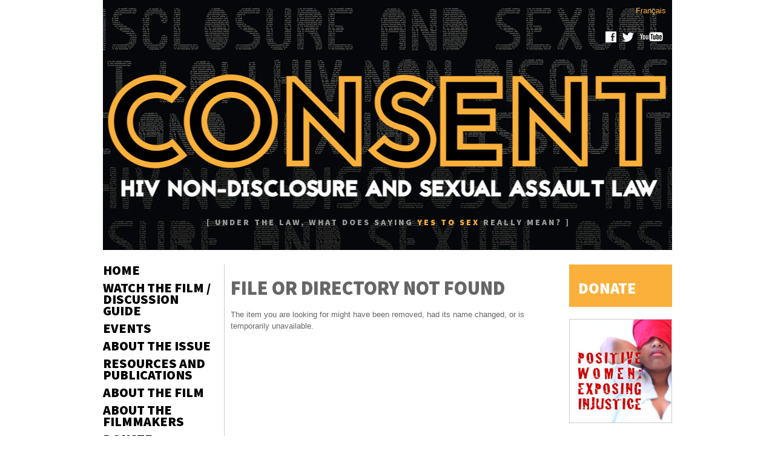

--- FILE ---
content_type: text/html; charset=UTF-8
request_url: http://www.consentfilm.org/about-the-issue/
body_size: 12962
content:
<!DOCTYPE html PUBLIC "-//W3C//DTD XHTML 1.0 Transitional//EN" "http://www.w3.org/TR/xhtml1/DTD/xhtml1-transitional.dtd">
<html xmlns="http://www.w3.org/1999/xhtml">
<head>
<meta http-equiv="Content-Type" content="text/html; charset=UTF-8" />
<meta name="generator" content="WordPress 5.5.17" />
<title>Consent Film  | Page not found</title>

<link rel="stylesheet" href="http://www.consentfilm.org/consent-film/wp-content/themes/consent/style.css" type="text/css" media="screen" />
<link rel="stylesheet" href="http://www.consentfilm.org/consent-film/wp-content/themes/consent/print.css" media="print" />
<link rel="alternate" type="application/rss+xml" title="RSS 2.0" href="http://www.consentfilm.org/feed/" />	
<link rel="shortcut icon" href="http://www.consentfilm.org/consent-film/wp-content/themes/consent/images/favicon.ico" />

<link type="text/css" rel="stylesheet" href="http://fast.fonts.net/cssapi/ae166e19-45e7-4437-9e9a-ef3b92ec6ed7.css"/>

<!--<style type='text/css'>.logout{display:none}.loginout{display:none}</style>-->
<!--<style type='text/css'>.login{display:none}.loginout{display:none}</style>-->   

<link rel='dns-prefetch' href='//platform-api.sharethis.com' />
<link rel='dns-prefetch' href='//s.w.org' />
		<script type="text/javascript">
			window._wpemojiSettings = {"baseUrl":"https:\/\/s.w.org\/images\/core\/emoji\/13.0.0\/72x72\/","ext":".png","svgUrl":"https:\/\/s.w.org\/images\/core\/emoji\/13.0.0\/svg\/","svgExt":".svg","source":{"concatemoji":"http:\/\/www.consentfilm.org\/consent-film\/wp-includes\/js\/wp-emoji-release.min.js?ver=5.5.17"}};
			!function(e,a,t){var n,r,o,i=a.createElement("canvas"),p=i.getContext&&i.getContext("2d");function s(e,t){var a=String.fromCharCode;p.clearRect(0,0,i.width,i.height),p.fillText(a.apply(this,e),0,0);e=i.toDataURL();return p.clearRect(0,0,i.width,i.height),p.fillText(a.apply(this,t),0,0),e===i.toDataURL()}function c(e){var t=a.createElement("script");t.src=e,t.defer=t.type="text/javascript",a.getElementsByTagName("head")[0].appendChild(t)}for(o=Array("flag","emoji"),t.supports={everything:!0,everythingExceptFlag:!0},r=0;r<o.length;r++)t.supports[o[r]]=function(e){if(!p||!p.fillText)return!1;switch(p.textBaseline="top",p.font="600 32px Arial",e){case"flag":return s([127987,65039,8205,9895,65039],[127987,65039,8203,9895,65039])?!1:!s([55356,56826,55356,56819],[55356,56826,8203,55356,56819])&&!s([55356,57332,56128,56423,56128,56418,56128,56421,56128,56430,56128,56423,56128,56447],[55356,57332,8203,56128,56423,8203,56128,56418,8203,56128,56421,8203,56128,56430,8203,56128,56423,8203,56128,56447]);case"emoji":return!s([55357,56424,8205,55356,57212],[55357,56424,8203,55356,57212])}return!1}(o[r]),t.supports.everything=t.supports.everything&&t.supports[o[r]],"flag"!==o[r]&&(t.supports.everythingExceptFlag=t.supports.everythingExceptFlag&&t.supports[o[r]]);t.supports.everythingExceptFlag=t.supports.everythingExceptFlag&&!t.supports.flag,t.DOMReady=!1,t.readyCallback=function(){t.DOMReady=!0},t.supports.everything||(n=function(){t.readyCallback()},a.addEventListener?(a.addEventListener("DOMContentLoaded",n,!1),e.addEventListener("load",n,!1)):(e.attachEvent("onload",n),a.attachEvent("onreadystatechange",function(){"complete"===a.readyState&&t.readyCallback()})),(n=t.source||{}).concatemoji?c(n.concatemoji):n.wpemoji&&n.twemoji&&(c(n.twemoji),c(n.wpemoji)))}(window,document,window._wpemojiSettings);
		</script>
		<style type="text/css">
img.wp-smiley,
img.emoji {
	display: inline !important;
	border: none !important;
	box-shadow: none !important;
	height: 1em !important;
	width: 1em !important;
	margin: 0 .07em !important;
	vertical-align: -0.1em !important;
	background: none !important;
	padding: 0 !important;
}
</style>
	<link rel='stylesheet' id='wp-block-library-css'  href='http://www.consentfilm.org/consent-film/wp-includes/css/dist/block-library/style.min.css?ver=5.5.17' type='text/css' media='all' />
<script type='text/javascript' src='//platform-api.sharethis.com/js/sharethis.js#product=ga&#038;property=5f6b94dc82813800120c3140' id='googleanalytics-platform-sharethis-js'></script>
<link rel="https://api.w.org/" href="http://www.consentfilm.org/wp-json/" /><link rel="EditURI" type="application/rsd+xml" title="RSD" href="http://www.consentfilm.org/consent-film/xmlrpc.php?rsd" />
<link rel="wlwmanifest" type="application/wlwmanifest+xml" href="http://www.consentfilm.org/consent-film/wp-includes/wlwmanifest.xml" /> 
<!-- Start Fluid Video Embeds Style Tag -->
<style type="text/css">
/* Fluid Video Embeds */
.fve-video-wrapper {
    position: relative;
    overflow: hidden;
    height: 0;
    background-color: transparent;
    padding-bottom: 56.25%;
    margin: 0.5em 0;
}
.fve-video-wrapper iframe,
.fve-video-wrapper object,
.fve-video-wrapper embed {
    position: absolute;
    display: block;
    top: 0;
    left: 0;
    width: 100%;
    height: 100%;
}
.fve-video-wrapper a.hyperlink-image {
    position: relative;
    display: none;
}
.fve-video-wrapper a.hyperlink-image img {
    position: relative;
    z-index: 2;
    width: 100%;
}
.fve-video-wrapper a.hyperlink-image .fve-play-button {
    position: absolute;
    left: 35%;
    top: 35%;
    right: 35%;
    bottom: 35%;
    z-index: 3;
    background-color: rgba(40, 40, 40, 0.75);
    background-size: 100% 100%;
    border-radius: 10px;
}
.fve-video-wrapper a.hyperlink-image:hover .fve-play-button {
    background-color: rgba(0, 0, 0, 0.85);
}
</style>
<!-- End Fluid Video Embeds Style Tag -->
<style type="text/css">
.qtranxs_flag_en {background-image: url(http://www.consentfilm.org/consent-film/wp-content/plugins/qtranslate-x/flags/gb.png); background-repeat: no-repeat;}
.qtranxs_flag_fr {background-image: url(http://www.consentfilm.org/consent-film/wp-content/plugins/qtranslate-x/flags/fr.png); background-repeat: no-repeat;}
</style>
<meta name="generator" content="qTranslate-X 3.4.6.8" />
</head>

<body class="error404">

<!-- Go to www.addthis.com/dashboard to customize your tools -->
<script type="text/javascript" src="//s7.addthis.com/js/300/addthis_widget.js#pubid=ra-56168115f3dd5ad7" async="async"></script>
<script>
var addthis_config = {
     ui_language: "en"
}
</script>
<div id="main-container">

	<div id="header" class="en">
    	
<ul class="language-chooser language-chooser-text qtranxs_language_chooser" id="qtranslate-chooser">
<li class="lang-en active"><a href="http://www.consentfilm.org/en" hreflang="en" title="English (en)" class="qtranxs_text qtranxs_text_en"><span>English</span></a></li>
<li class="lang-fr"><a href="http://www.consentfilm.org/fr" hreflang="fr" title="Français (fr)" class="qtranxs_text qtranxs_text_fr"><span>Français</span></a></li>
</ul><div class="qtranxs_widget_end"></div>
 
    	<div id="social-media">
        	<ul>
            	<li class="facebook"><a href="https://www.facebook.com/HIVLegalNetwork" target="_blank" title="Facebook"><span>Facebook</span></a></li>
                <li class="twitter"><a href="https://twitter.com/HIVlegal" target="_blank" title="Twitter"><span>Twitter</span></a></li>
                <li class="youtube"><a href="https://www.youtube.com/c/HIVlegalnetwork" target="_blank" title="YouTube"><span>YouTube</span></a></li>
                <!--<li class="flickr"><a href="http://www.flickr.com/aidslaw" target="_blank" title="Flicker"><span>Flicker</span></a></li>
                <li class="rss"><a href="http://www.consentfilm.org/?feed=RSS" target="_blank" title="RSS"><span>RSS</span></a></li>-->
            </ul>
			<div id="title" class="en">
           		<p class="consent-title" title="Consent: HIV non-disclosure and sexual assault law"><span>Consent: HIV non-disclosure and sexual assault law</span></p>
                <p class="consent-sub-title"><span>[ Under the law, what does saying <span>yes to sex</span> really mean? <span class="last-letter">]</span></span></p>
			</div>
        </div> 
    </div>

<div id="content-container">
	<div id="content-right">
    	<div id="content">
        	            
            <h1>File or Directory not Found</h1>
            <p>The item you are looking for might have been removed, had its name changed, or is temporarily unavailable.</p>
            	
            
                        
        </div>
        <div id="right-column" class="en">
        	<div style="display:table-row;">
<div class="button donate">
	<a href="http://www.consentfilm.org/about-the-film/donate/">Donate</a>
</div>
</div>

<div style="display:table-row;">
<div class="button positive-women">
	<a href="http://www.positivewomenthemovie.org/" target="_blank" title="Positive Women: Exposing Injustice"><span>Positive Women: Exposing Injustice</span></a>
</div>
</div>


<!-- Go to www.addthis.com/dashboard to customize your tools -->
<div class="addthis_sharing_toolbox" style="margin-left:16px;"><p style="font-size:.7em; text-transform:uppercase; font-weight:bold; color:#999; padding-left:1px;">Share</p></div>        </div>
        <div style="clear:both"></div>
    </div>
    <div id="content-left">
    	<!--<ul id="main-navigation">
        	<li><a href="#">Home</a></li>
            <li><a href="#">Watch the film / Discussion guide</a></li>
        </ul>-->
        <ul id="main-navigation" class="menu"><li id="menu-item-37" class="menu-item menu-item-type-post_type menu-item-object-page menu-item-home menu-item-37"><a href="http://www.consentfilm.org/">Home</a></li>
<li id="menu-item-132" class="menu-item menu-item-type-post_type menu-item-object-page menu-item-132"><a href="http://www.consentfilm.org/watch-the-film-discussion-guide/">Watch the film / Discussion guide</a></li>
<li id="menu-item-76" class="menu-item menu-item-type-post_type menu-item-object-page menu-item-76"><a href="http://www.consentfilm.org/events/">Events</a></li>
<li id="menu-item-60" class="menu-item menu-item-type-post_type menu-item-object-page menu-item-60"><a href="http://www.consentfilm.org/about-the-issue/">About the issue</a></li>
<li id="menu-item-59" class="menu-item menu-item-type-post_type menu-item-object-page menu-item-59"><a href="http://www.consentfilm.org/resources-and-publications/">Resources and publications</a></li>
<li id="menu-item-63" class="menu-item menu-item-type-post_type menu-item-object-page menu-item-63"><a href="http://www.consentfilm.org/about-the-film/">About the film</a></li>
<li id="menu-item-58" class="menu-item menu-item-type-post_type menu-item-object-page menu-item-58"><a href="http://www.consentfilm.org/about-the-filmmakers/">About the filmmakers</a></li>
<li id="menu-item-57" class="menu-item menu-item-type-post_type menu-item-object-page menu-item-57"><a href="http://www.consentfilm.org/donate/">Donate</a></li>
</ul>    </div>
    <div style="clear:both"></div>
</div>


	<div id="footer" class="en">
    	<div class="credits">
        	<h2>HIV Legal Network <span class="small">and</span> Goldelox Productions <span class="small">Present</span> <span class="orange large">Consent</span> <span class="small">a</span> Goldelox <span class="small">Production</span></h2>
            <ul>
                <li><span class="small orange">Music &amp; Sound Mix by</span> <span class="">Derek Brin</span> &nbsp;</li>
                <li><span class="small orange">Edited by</span> <span class="">Eugene Weis</span> &nbsp;</li>
                <li><span class="small orange">Director of Photography</span> <span class="">Robin Bain</span> &nbsp;</li>
                <li><span class="small orange">Illustrations by</span> <span class="">Jeff Duke <span class="small">and</span> Nikita Mor</span><br /></li>
                <li><span class="small orange">Executive Producer</span> <span class="">HIV Legal Network</span> &nbsp;</li>
                <li><span class="small orange">Directed by</span> <span class="">Alison Duke</span><br /></li>
                <li><span class="small orange">Produced by</span> <span class="">Alison Duke, Janet Butler-McPhee <span class="small">and</span> Alison Symington</span></li>
            </ul>
        </div>
        <div class="logos">
			<ul>
                <li class="legal-network"><a href="http://www.hivlegalnetwork.ca/site/?lang=en" target="_blank" title="HIV Legal Network"><span>HIV Legal Network</span></a></li>
                <li class="gold-e-lox"><a href="http://www.alisonduke.com/" target="_blank" title="Goldelox Productions"><span>Goldelox Productions</span></a></li>
            </ul>
            <div style="clear:both;"></div>
            <div style="font-size:.7em; text-align:center; color:#999"><p>© 2026 HIV Legal Network</p></div>
        </div>
    </div>
    
</div>
</body>
<script type='text/javascript' src='http://www.consentfilm.org/consent-film/wp-includes/js/wp-embed.min.js?ver=5.5.17' id='wp-embed-js'></script>
</html>


--- FILE ---
content_type: text/html; charset=UTF-8
request_url: http://www.consentfilm.org/consent-film/wp-content/themes/consent/print.css
body_size: 13065
content:
<!DOCTYPE html PUBLIC "-//W3C//DTD XHTML 1.0 Transitional//EN" "http://www.w3.org/TR/xhtml1/DTD/xhtml1-transitional.dtd">
<html xmlns="http://www.w3.org/1999/xhtml">
<head>
<meta http-equiv="Content-Type" content="text/html; charset=UTF-8" />
<meta name="generator" content="WordPress 5.5.17" />
<title>Consent Film  | Page not found</title>

<link rel="stylesheet" href="http://www.consentfilm.org/consent-film/wp-content/themes/consent/style.css" type="text/css" media="screen" />
<link rel="stylesheet" href="http://www.consentfilm.org/consent-film/wp-content/themes/consent/print.css" media="print" />
<link rel="alternate" type="application/rss+xml" title="RSS 2.0" href="http://www.consentfilm.org/feed/" />	
<link rel="shortcut icon" href="http://www.consentfilm.org/consent-film/wp-content/themes/consent/images/favicon.ico" />

<link type="text/css" rel="stylesheet" href="http://fast.fonts.net/cssapi/ae166e19-45e7-4437-9e9a-ef3b92ec6ed7.css"/>

<!--<style type='text/css'>.logout{display:none}.loginout{display:none}</style>-->
<!--<style type='text/css'>.login{display:none}.loginout{display:none}</style>-->   

<link rel='dns-prefetch' href='//platform-api.sharethis.com' />
<link rel='dns-prefetch' href='//s.w.org' />
		<script type="text/javascript">
			window._wpemojiSettings = {"baseUrl":"https:\/\/s.w.org\/images\/core\/emoji\/13.0.0\/72x72\/","ext":".png","svgUrl":"https:\/\/s.w.org\/images\/core\/emoji\/13.0.0\/svg\/","svgExt":".svg","source":{"concatemoji":"http:\/\/www.consentfilm.org\/consent-film\/wp-includes\/js\/wp-emoji-release.min.js?ver=5.5.17"}};
			!function(e,a,t){var n,r,o,i=a.createElement("canvas"),p=i.getContext&&i.getContext("2d");function s(e,t){var a=String.fromCharCode;p.clearRect(0,0,i.width,i.height),p.fillText(a.apply(this,e),0,0);e=i.toDataURL();return p.clearRect(0,0,i.width,i.height),p.fillText(a.apply(this,t),0,0),e===i.toDataURL()}function c(e){var t=a.createElement("script");t.src=e,t.defer=t.type="text/javascript",a.getElementsByTagName("head")[0].appendChild(t)}for(o=Array("flag","emoji"),t.supports={everything:!0,everythingExceptFlag:!0},r=0;r<o.length;r++)t.supports[o[r]]=function(e){if(!p||!p.fillText)return!1;switch(p.textBaseline="top",p.font="600 32px Arial",e){case"flag":return s([127987,65039,8205,9895,65039],[127987,65039,8203,9895,65039])?!1:!s([55356,56826,55356,56819],[55356,56826,8203,55356,56819])&&!s([55356,57332,56128,56423,56128,56418,56128,56421,56128,56430,56128,56423,56128,56447],[55356,57332,8203,56128,56423,8203,56128,56418,8203,56128,56421,8203,56128,56430,8203,56128,56423,8203,56128,56447]);case"emoji":return!s([55357,56424,8205,55356,57212],[55357,56424,8203,55356,57212])}return!1}(o[r]),t.supports.everything=t.supports.everything&&t.supports[o[r]],"flag"!==o[r]&&(t.supports.everythingExceptFlag=t.supports.everythingExceptFlag&&t.supports[o[r]]);t.supports.everythingExceptFlag=t.supports.everythingExceptFlag&&!t.supports.flag,t.DOMReady=!1,t.readyCallback=function(){t.DOMReady=!0},t.supports.everything||(n=function(){t.readyCallback()},a.addEventListener?(a.addEventListener("DOMContentLoaded",n,!1),e.addEventListener("load",n,!1)):(e.attachEvent("onload",n),a.attachEvent("onreadystatechange",function(){"complete"===a.readyState&&t.readyCallback()})),(n=t.source||{}).concatemoji?c(n.concatemoji):n.wpemoji&&n.twemoji&&(c(n.twemoji),c(n.wpemoji)))}(window,document,window._wpemojiSettings);
		</script>
		<style type="text/css">
img.wp-smiley,
img.emoji {
	display: inline !important;
	border: none !important;
	box-shadow: none !important;
	height: 1em !important;
	width: 1em !important;
	margin: 0 .07em !important;
	vertical-align: -0.1em !important;
	background: none !important;
	padding: 0 !important;
}
</style>
	<link rel='stylesheet' id='wp-block-library-css'  href='http://www.consentfilm.org/consent-film/wp-includes/css/dist/block-library/style.min.css?ver=5.5.17' type='text/css' media='all' />
<script type='text/javascript' src='//platform-api.sharethis.com/js/sharethis.js#product=ga&#038;property=5f6b94dc82813800120c3140' id='googleanalytics-platform-sharethis-js'></script>
<link rel="https://api.w.org/" href="http://www.consentfilm.org/wp-json/" /><link rel="EditURI" type="application/rsd+xml" title="RSD" href="http://www.consentfilm.org/consent-film/xmlrpc.php?rsd" />
<link rel="wlwmanifest" type="application/wlwmanifest+xml" href="http://www.consentfilm.org/consent-film/wp-includes/wlwmanifest.xml" /> 
<!-- Start Fluid Video Embeds Style Tag -->
<style type="text/css">
/* Fluid Video Embeds */
.fve-video-wrapper {
    position: relative;
    overflow: hidden;
    height: 0;
    background-color: transparent;
    padding-bottom: 56.25%;
    margin: 0.5em 0;
}
.fve-video-wrapper iframe,
.fve-video-wrapper object,
.fve-video-wrapper embed {
    position: absolute;
    display: block;
    top: 0;
    left: 0;
    width: 100%;
    height: 100%;
}
.fve-video-wrapper a.hyperlink-image {
    position: relative;
    display: none;
}
.fve-video-wrapper a.hyperlink-image img {
    position: relative;
    z-index: 2;
    width: 100%;
}
.fve-video-wrapper a.hyperlink-image .fve-play-button {
    position: absolute;
    left: 35%;
    top: 35%;
    right: 35%;
    bottom: 35%;
    z-index: 3;
    background-color: rgba(40, 40, 40, 0.75);
    background-size: 100% 100%;
    border-radius: 10px;
}
.fve-video-wrapper a.hyperlink-image:hover .fve-play-button {
    background-color: rgba(0, 0, 0, 0.85);
}
</style>
<!-- End Fluid Video Embeds Style Tag -->
<style type="text/css">
.qtranxs_flag_en {background-image: url(http://www.consentfilm.org/consent-film/wp-content/plugins/qtranslate-x/flags/gb.png); background-repeat: no-repeat;}
.qtranxs_flag_fr {background-image: url(http://www.consentfilm.org/consent-film/wp-content/plugins/qtranslate-x/flags/fr.png); background-repeat: no-repeat;}
</style>
<meta name="generator" content="qTranslate-X 3.4.6.8" />
</head>

<body class="error404">

<!-- Go to www.addthis.com/dashboard to customize your tools -->
<script type="text/javascript" src="//s7.addthis.com/js/300/addthis_widget.js#pubid=ra-56168115f3dd5ad7" async="async"></script>
<script>
var addthis_config = {
     ui_language: "en"
}
</script>
<div id="main-container">

	<div id="header" class="en">
    	
<ul class="language-chooser language-chooser-text qtranxs_language_chooser" id="qtranslate-chooser">
<li class="lang-en active"><a href="http://www.consentfilm.org/en" hreflang="en" title="English (en)" class="qtranxs_text qtranxs_text_en"><span>English</span></a></li>
<li class="lang-fr"><a href="http://www.consentfilm.org/fr" hreflang="fr" title="Français (fr)" class="qtranxs_text qtranxs_text_fr"><span>Français</span></a></li>
</ul><div class="qtranxs_widget_end"></div>
 
    	<div id="social-media">
        	<ul>
            	<li class="facebook"><a href="https://www.facebook.com/HIVLegalNetwork" target="_blank" title="Facebook"><span>Facebook</span></a></li>
                <li class="twitter"><a href="https://twitter.com/HIVlegal" target="_blank" title="Twitter"><span>Twitter</span></a></li>
                <li class="youtube"><a href="https://www.youtube.com/c/HIVlegalnetwork" target="_blank" title="YouTube"><span>YouTube</span></a></li>
                <!--<li class="flickr"><a href="http://www.flickr.com/aidslaw" target="_blank" title="Flicker"><span>Flicker</span></a></li>
                <li class="rss"><a href="http://www.consentfilm.org/?feed=RSS" target="_blank" title="RSS"><span>RSS</span></a></li>-->
            </ul>
			<div id="title" class="en">
           		<p class="consent-title" title="Consent: HIV non-disclosure and sexual assault law"><span>Consent: HIV non-disclosure and sexual assault law</span></p>
                <p class="consent-sub-title"><span>[ Under the law, what does saying <span>yes to sex</span> really mean? <span class="last-letter">]</span></span></p>
			</div>
        </div> 
    </div>

<div id="content-container">
	<div id="content-right">
    	<div id="content">
        	            
            <h1>File or Directory not Found</h1>
            <p>The item you are looking for might have been removed, had its name changed, or is temporarily unavailable.</p>
            	
            
                        
        </div>
        <div id="right-column" class="en">
        	<div style="display:table-row;">
<div class="button donate">
	<a href="http://www.consentfilm.org/about-the-film/donate/">Donate</a>
</div>
</div>

<div style="display:table-row;">
<div class="button positive-women">
	<a href="http://www.positivewomenthemovie.org/" target="_blank" title="Positive Women: Exposing Injustice"><span>Positive Women: Exposing Injustice</span></a>
</div>
</div>


<!-- Go to www.addthis.com/dashboard to customize your tools -->
<div class="addthis_sharing_toolbox" style="margin-left:16px;"><p style="font-size:.7em; text-transform:uppercase; font-weight:bold; color:#999; padding-left:1px;">Share</p></div>        </div>
        <div style="clear:both"></div>
    </div>
    <div id="content-left">
    	<!--<ul id="main-navigation">
        	<li><a href="#">Home</a></li>
            <li><a href="#">Watch the film / Discussion guide</a></li>
        </ul>-->
        <ul id="main-navigation" class="menu"><li id="menu-item-37" class="menu-item menu-item-type-post_type menu-item-object-page menu-item-home menu-item-37"><a href="http://www.consentfilm.org/">Home</a></li>
<li id="menu-item-132" class="menu-item menu-item-type-post_type menu-item-object-page menu-item-132"><a href="http://www.consentfilm.org/watch-the-film-discussion-guide/">Watch the film / Discussion guide</a></li>
<li id="menu-item-76" class="menu-item menu-item-type-post_type menu-item-object-page menu-item-76"><a href="http://www.consentfilm.org/events/">Events</a></li>
<li id="menu-item-60" class="menu-item menu-item-type-post_type menu-item-object-page menu-item-60"><a href="http://www.consentfilm.org/about-the-issue/">About the issue</a></li>
<li id="menu-item-59" class="menu-item menu-item-type-post_type menu-item-object-page menu-item-59"><a href="http://www.consentfilm.org/resources-and-publications/">Resources and publications</a></li>
<li id="menu-item-63" class="menu-item menu-item-type-post_type menu-item-object-page menu-item-63"><a href="http://www.consentfilm.org/about-the-film/">About the film</a></li>
<li id="menu-item-58" class="menu-item menu-item-type-post_type menu-item-object-page menu-item-58"><a href="http://www.consentfilm.org/about-the-filmmakers/">About the filmmakers</a></li>
<li id="menu-item-57" class="menu-item menu-item-type-post_type menu-item-object-page menu-item-57"><a href="http://www.consentfilm.org/donate/">Donate</a></li>
</ul>    </div>
    <div style="clear:both"></div>
</div>


	<div id="footer" class="en">
    	<div class="credits">
        	<h2>HIV Legal Network <span class="small">and</span> Goldelox Productions <span class="small">Present</span> <span class="orange large">Consent</span> <span class="small">a</span> Goldelox <span class="small">Production</span></h2>
            <ul>
                <li><span class="small orange">Music &amp; Sound Mix by</span> <span class="">Derek Brin</span> &nbsp;</li>
                <li><span class="small orange">Edited by</span> <span class="">Eugene Weis</span> &nbsp;</li>
                <li><span class="small orange">Director of Photography</span> <span class="">Robin Bain</span> &nbsp;</li>
                <li><span class="small orange">Illustrations by</span> <span class="">Jeff Duke <span class="small">and</span> Nikita Mor</span><br /></li>
                <li><span class="small orange">Executive Producer</span> <span class="">HIV Legal Network</span> &nbsp;</li>
                <li><span class="small orange">Directed by</span> <span class="">Alison Duke</span><br /></li>
                <li><span class="small orange">Produced by</span> <span class="">Alison Duke, Janet Butler-McPhee <span class="small">and</span> Alison Symington</span></li>
            </ul>
        </div>
        <div class="logos">
			<ul>
                <li class="legal-network"><a href="http://www.hivlegalnetwork.ca/site/?lang=en" target="_blank" title="HIV Legal Network"><span>HIV Legal Network</span></a></li>
                <li class="gold-e-lox"><a href="http://www.alisonduke.com/" target="_blank" title="Goldelox Productions"><span>Goldelox Productions</span></a></li>
            </ul>
            <div style="clear:both;"></div>
            <div style="font-size:.7em; text-align:center; color:#999"><p>© 2026 HIV Legal Network</p></div>
        </div>
    </div>
    
</div>
</body>
<script type='text/javascript' src='http://www.consentfilm.org/consent-film/wp-includes/js/wp-embed.min.js?ver=5.5.17' id='wp-embed-js'></script>
</html>


--- FILE ---
content_type: text/css
request_url: http://www.consentfilm.org/consent-film/wp-content/themes/consent/style.css
body_size: 9189
content:
/* CSS Document */

/*   
Theme Name: Consent
Theme URI: http://www.consentfilm.org/
Description: Consent Film
Author: Pat Vandesompele 
Author URI: http://www.vandesompele.com
Version: 1.1
.
This theme cannot be used for commercial or non-commercial nor redistributed or resold in any way.
.
*/

@charset "utf-8";
/* CSS Document */

@import url(http://fonts.googleapis.com/css?family=Source+Sans+Pro:400,900&subset=latin,latin-ext);

body {
	padding:0;
	margin:0;
	font-size:100%;
	font-family:Verdana, Geneva, sans-serif;
}

h1, h2, h3, h4, h5, h6, p {
	padding:0;
	margin:0;
}

#main-container {
	width:940px;
	margin:0 auto;
}

#header {
	background-color:#000;
	maximum-height:414px;
	color:#fff;
	background-image:url(images/background-header.jpg);
	background-repeat:no-repeat;
	background-position:center top;
}

#header.fr {
	background-image:url(images/background-header-fr.jpg);
	background-position:center 6px;
}

#header #qtranslate-chooser {
	float:right;
	list-style-type:none;
	margin:10px 10px 16px 0;
	padding:0;
	height:23px;
}

#header #qtranslate-chooser li {
	float:left;
	font-size:.8em;
}

#header #qtranslate-chooser li.active {
	display:none;
}

#header #social-media ul {
	clear:right;
	float:right;
	list-style-type:none;
	margin:0 10px 13px 0;
	padding:0;
}

#header #social-media li {
	float:left;
}

#header #social-media li a {
	display:block;
	height:24px;
	background-repeat:no-repeat;
	background-position:center center
}

#header #social-media li a span {
	position:absolute;
	top:-1000px;
}

#header #social-media li.facebook a {
	background-image:url(images/thFacebook.png);
	width:28px;
}

#header #social-media li.twitter a {
	background-image: url(images/thTwitter.png);
	width: 29px;
}

#header #social-media li.youtube a {
	background-image: url(images/thYouTube.png);
	width: 48px;
}

#header #social-media li.flickr a {
	background-image: url(images/thFlickr.png);
	width: 36px;
}

#header #social-media li.rss a {
	background-image: url(images/thRSS.png);
	width: 24px;
}


#header #title {
	clear:both;
	
}

#header #title .consent-title/*,
#header #title .consent-sub-title*/ {
	background-repeat:no-repeat;
	background-position:center 20px;
}

#header #title.fr .consent-title {
	background-position:center 50px;
}

#header #title .consent-title {
	display:block;
	height:244px;
	/*height:327px*/
}

#header #title.fr .consent-title {
	height:224px;
}

#header #title .consent-sub-title {
	display:block;
	height:83px;
	text-align:center;
	font-family: "Source Sans Pro";
	font-size:14px;
	letter-spacing:3px;
	color:#999999;
	text-transform:uppercase;
	font-weight:900;
}

#header #title.fr .consent-sub-title {
	height:103px;
}

#header #title .consent-sub-title span {
	display:block;
	padding-top:28px;
}

#header #title .consent-sub-title span span {
	display:inline;
	color:#fbb03b;
}

#header #title .consent-sub-title span.last-letter {
	letter-spacing:normal;
	color:inherit;
}

#header #title.en .consent-title {
	background-image:url(images/title-consent-en.png);
}

#header #title.fr .consent-title {
	background-image:url(images/title-consent-fr.png);
}

/*#header #title.en .consent-sub-title {
	background-image: url(images/subtitle-consent-b-en.png);
}

#header #title.fr .consent-sub-title {
	background-image: url(images/subtitle-consent-b-en.png);
}*/

#header #title .consent-title span/*,
#header #title .consent-sub-title span*/ {
	position:absolute;
	top:-1000px;
}
	

#header a, #footer a {
	color:#fbb03b;
	text-decoration:none;
}

#header a:hover, #footer a:hover {
	color:#fff;
	text-decoration:underline;
}

#content-container {
	margin-top:24px;
	margin-bottom:92px;
	background-image:url(images/vertical-rule.gif);
	background-position:200px top;
	background-repeat:repeat-y;
}

#content-right {
	width:729px;
	float:right;
}

#content-right #content {
	width: 529px;
	float: left;
	font-size: 0.8em;
	color: #666666;
	padding-top: 25px;
	padding-bottom: 40px;
}



#content-right #content a {
	font-weight:600;
	color:#1095CB;
}

#content-right #content a:hover {
	color:#fbb03b;
}

#content-right #content h1,
#content-right #content h2.h1 {
	font-family: "Source Sans Pro";
	text-transform:uppercase;
	font-size:2.5em;
	line-height:.9em;
	padding-bottom:20px;
	color:#666;
	font-weight:700;
}

#content-right #content h2.h1 {
	padding-bottom:20px;
	padding-top:0;
}

#content-right #content h2,
#content-right #content h1.h2 {
	font-family: "Source Sans Pro";
	font-size:1.4em;
	line-height:1em;
	padding-bottom:10px;
	font-weight:700;
	padding-top:10px;
	color:#333;
}

#content-right #content h1.h2 {
	text-transform:uppercase;
	color:#333;
	padding-bottom:10px;
	padding-top:0;
	font-size:1.2em;
}

#content-right #content p {
	padding-bottom:20px;
	line-height:1.5em;
}

#content-right #content img.alignright {
	float:right;
	margin:0 0 20px 20px;
}

#content-right #content img.alignleft {
	float:left;
	margin:0 20px 20px 0;
}

#content-right #right-column {
	width:170px;
	float:right;
}

#content-right #right-column .button {
	height:70px;
	display:table-cell;
	background-color:#999;
	vertical-align:bottom;
	width:170px;
	font-family: "Source Sans Pro";
	border-bottom:20px solid #fff;
}

#content-right #right-column .button a {
	color:#fff;
	font-size:26px;
	font-weight:900;
	text-decoration:none;
	padding:15px;
	display:block;
	text-transform:uppercase;
}

#content-right #right-column .button.donate {
	background-color:#fbb03b;
}


#content-right #right-column.fr .button.donate a {
	font-size:21px;
}

#content-right #right-column .button.positive-women {
	height:172px;
	background-repeat:no-repeat;
	background-color:transparent;
}

#content-right #right-column.en .button.positive-women {
	background-image:url(images/positive-women-film-en.jpg)
}

#content-right #right-column.fr .button.positive-women {
	background-image:url(images/positive-women-film-fr.jpg)
}

#content-right #right-column .button.positive-women a {
	display:block;
	height:172px;
	padding:0;
}

#content-right #right-column .button.positive-women a span {
	position:absolute;
	top:-1000px;
}

#content-right #right-column .addthis_toolbox {
	font-size:.7em;
}

#content-right #right-column .addthis_toolbox a {
	font-weight:600;
	color:#1095CB;
}

#content-right #right-column .addthis_toolbox .at4-icon {
	margin-right:8px;
}

#content-right #content ul {
	margin-left:20px;
	padding-left:0;
}

#content-right #content ul li {
	padding-bottom:12px;
}

#content-left {
	width:190px;
	float:left;
	font-family: "Source Sans Pro";
	font-weight: 900;
	color: #000;
	text-transform: uppercase;
	font-size:22px;
}

#content-left ul {
	margin:0;
	padding:0;
	list-style-type:none;
	line-height:19px;
}

#content-left ul li {
	padding-bottom:10px;
}

#content-left ul li a {
	text-decoration:none;
	color:#000;
}

#content-left ul li a:hover,
#content-left ul ul li a:hover,
#content-left ul li.current-menu-item ul a:hover,
#content-left ul li.current-menu-item a,
#content-left ul li.current-menu-parent ul li.current-menu-item a {
	color:#fbb03b;
}

#content-left ul ul {
	display:none;
}

#content-left ul li.current-menu-parent ul,
#content-left ul li.current-menu-item ul {
	display:block;
}

#content-left ul ul {
	margin: 8px 0 0 0;
	font-size:16px;
	line-height:15px;
}

#content-left ul ul li {
	padding-bottom:8px;
}

#content-left ul ul li a,
#content-left ul li.current-menu-item ul a {
	color:#858585;
}

#footer {
	background-color:#000;
	color:#fff;
	background-image:url(images/background-footer.jpg);
	background-repeat:no-repeat;
	padding-bottom:20px;
	padding-top:40px;
}

#footer.fr {
	background-image:url(images/background-footer-fr.jpg);
}

#footer .credits {
	font-family:'Univers LT W01_39 Thin Ult Cn';
	text-transform:uppercase;
}

#footer .credits h2 {
	font-weight:normal;
	text-align:center;
	font-size:2.8em;
	padding:10px 0 10px 0;
	margin:0
}

#footer .credits ul {
	text-align:center;
	list-style-type:none;
	margin:0;
	padding:0;
}

#footer .credits ul li {
	display:inline;
	font-size:2.6em;
}

#footer .credits .orange {
	color:#fbb03b;
}

#footer .credits .small {
	font-size:.7em;
}

#footer .credits .large {
	font-size:1.2em;
}

#footer .logos ul {
	list-style-type:none;
	margin: -80px 0 0 0;
	padding:0;
}

#footer .logos li {
	width:183px;
	height:125px;
	background-repeat:no-repeat;
	background-position:center center;
}

#footer .logos li a {
	width:183px;
	height:125px;
	display:block;
}

#footer .logos li a span {
	position:absolute;
	top:-1000px;
}

#footer .logos li.legal-network {
	float:left;
	background-image:url(images/HLN-Logo-reverse.png);
}

#footer .logos li.gold-e-lox {
	float:right;
	background-image:url(images/goldelox-productions.png);
}

--- FILE ---
content_type: text/css; charset=utf-8
request_url: http://fast.fonts.net/cssapi/ae166e19-45e7-4437-9e9a-ef3b92ec6ed7.css
body_size: 1065
content:
@import url(/t/1.css?apiType=css&projectid=ae166e19-45e7-4437-9e9a-ef3b92ec6ed7);
@font-face{
font-family:"Univers LT W01_39 Thin Ult Cn";
src:url("/dv2/2/2ddbcfcb-e513-49c4-b2b2-81171ebaec14.eot?d44f19a684109620e4841470a790e818d8cc0dc2f4fbc17a43f9822fc140c9655d472896946d5d5626a3e0acbac5fc7b4de4aaa3c75ac4ad1215158a86dfc7ce184e943b318aa139f4c9bca3ef7d0d641d046f1212de52aedfcb&projectId=ae166e19-45e7-4437-9e9a-ef3b92ec6ed7#iefix");
src:url("/dv2/2/2ddbcfcb-e513-49c4-b2b2-81171ebaec14.eot?d44f19a684109620e4841470a790e818d8cc0dc2f4fbc17a43f9822fc140c9655d472896946d5d5626a3e0acbac5fc7b4de4aaa3c75ac4ad1215158a86dfc7ce184e943b318aa139f4c9bca3ef7d0d641d046f1212de52aedfcb&projectId=ae166e19-45e7-4437-9e9a-ef3b92ec6ed7#iefix") format("eot"),url("/dv2/14/ee0bcf37-ef39-4e15-8656-26f0094ce91e.woff2?d44f19a684109620e4841470a790e818d8cc0dc2f4fbc17a43f9822fc140c9655d472896946d5d5626a3e0acbac5fc7b4de4aaa3c75ac4ad1215158a86dfc7ce184e943b318aa139f4c9bca3ef7d0d641d046f1212de52aedfcb&projectId=ae166e19-45e7-4437-9e9a-ef3b92ec6ed7") format("woff2"),url("/dv2/3/bb114ead-d947-4913-884f-b772259d8dd4.woff?d44f19a684109620e4841470a790e818d8cc0dc2f4fbc17a43f9822fc140c9655d472896946d5d5626a3e0acbac5fc7b4de4aaa3c75ac4ad1215158a86dfc7ce184e943b318aa139f4c9bca3ef7d0d641d046f1212de52aedfcb&projectId=ae166e19-45e7-4437-9e9a-ef3b92ec6ed7") format("woff"),url("/dv2/1/f7201343-c51c-4478-8ba8-f88c2bc34bdb.ttf?d44f19a684109620e4841470a790e818d8cc0dc2f4fbc17a43f9822fc140c9655d472896946d5d5626a3e0acbac5fc7b4de4aaa3c75ac4ad1215158a86dfc7ce184e943b318aa139f4c9bca3ef7d0d641d046f1212de52aedfcb&projectId=ae166e19-45e7-4437-9e9a-ef3b92ec6ed7") format("truetype"),url("/dv2/11/16358bc1-1241-4674-8580-504fea21c352.svg?d44f19a684109620e4841470a790e818d8cc0dc2f4fbc17a43f9822fc140c9655d472896946d5d5626a3e0acbac5fc7b4de4aaa3c75ac4ad1215158a86dfc7ce184e943b318aa139f4c9bca3ef7d0d641d046f1212de52aedfcb&projectId=ae166e19-45e7-4437-9e9a-ef3b92ec6ed7#16358bc1-1241-4674-8580-504fea21c352") format("svg");
}
@font-face{
font-family:"Univers LT W01_49 Light Ult Cn";
src:url("/dv2/2/c5ac8b78-594b-4ba2-acf3-aa4e2977b48e.eot?d44f19a684109620e4841470a790e818d8cc0dc2f4fbc17a43f9822fc140c9655d472896946d5d5626a3e0acbac5fc7b4de4aaa3c75ac4ad1215158a86dfc7ce184e943b318aa139f4c9bca3ef7d0d641d046f1212de52aedfcb&projectId=ae166e19-45e7-4437-9e9a-ef3b92ec6ed7#iefix");
src:url("/dv2/2/c5ac8b78-594b-4ba2-acf3-aa4e2977b48e.eot?d44f19a684109620e4841470a790e818d8cc0dc2f4fbc17a43f9822fc140c9655d472896946d5d5626a3e0acbac5fc7b4de4aaa3c75ac4ad1215158a86dfc7ce184e943b318aa139f4c9bca3ef7d0d641d046f1212de52aedfcb&projectId=ae166e19-45e7-4437-9e9a-ef3b92ec6ed7#iefix") format("eot"),url("/dv2/14/315eba9a-1de1-4947-9e48-e36be51ceaf9.woff2?d44f19a684109620e4841470a790e818d8cc0dc2f4fbc17a43f9822fc140c9655d472896946d5d5626a3e0acbac5fc7b4de4aaa3c75ac4ad1215158a86dfc7ce184e943b318aa139f4c9bca3ef7d0d641d046f1212de52aedfcb&projectId=ae166e19-45e7-4437-9e9a-ef3b92ec6ed7") format("woff2"),url("/dv2/3/e28e2802-76b7-4961-87fd-2db3819775d1.woff?d44f19a684109620e4841470a790e818d8cc0dc2f4fbc17a43f9822fc140c9655d472896946d5d5626a3e0acbac5fc7b4de4aaa3c75ac4ad1215158a86dfc7ce184e943b318aa139f4c9bca3ef7d0d641d046f1212de52aedfcb&projectId=ae166e19-45e7-4437-9e9a-ef3b92ec6ed7") format("woff"),url("/dv2/1/14c479c8-e060-4c89-a6a8-5e3f6d874b89.ttf?d44f19a684109620e4841470a790e818d8cc0dc2f4fbc17a43f9822fc140c9655d472896946d5d5626a3e0acbac5fc7b4de4aaa3c75ac4ad1215158a86dfc7ce184e943b318aa139f4c9bca3ef7d0d641d046f1212de52aedfcb&projectId=ae166e19-45e7-4437-9e9a-ef3b92ec6ed7") format("truetype"),url("/dv2/11/0aff3dae-f88e-4024-be1d-35280dfbec9c.svg?d44f19a684109620e4841470a790e818d8cc0dc2f4fbc17a43f9822fc140c9655d472896946d5d5626a3e0acbac5fc7b4de4aaa3c75ac4ad1215158a86dfc7ce184e943b318aa139f4c9bca3ef7d0d641d046f1212de52aedfcb&projectId=ae166e19-45e7-4437-9e9a-ef3b92ec6ed7#0aff3dae-f88e-4024-be1d-35280dfbec9c") format("svg");
}
@font-face{
font-family:"Univers LT W01_59 Ult Cond";
src:url("/dv2/2/33e0711d-4ebc-4904-8477-24849ae50e88.eot?d44f19a684109620e4841470a790e818d8cc0dc2f4fbc17a43f9822fc140c9655d472896946d5d5626a3e0acbac5fc7b4de4aaa3c75ac4ad1215158a86dfc7ce184e943b318aa139f4c9bca3ef7d0d641d046f1212de52aedfcb&projectId=ae166e19-45e7-4437-9e9a-ef3b92ec6ed7#iefix");
src:url("/dv2/2/33e0711d-4ebc-4904-8477-24849ae50e88.eot?d44f19a684109620e4841470a790e818d8cc0dc2f4fbc17a43f9822fc140c9655d472896946d5d5626a3e0acbac5fc7b4de4aaa3c75ac4ad1215158a86dfc7ce184e943b318aa139f4c9bca3ef7d0d641d046f1212de52aedfcb&projectId=ae166e19-45e7-4437-9e9a-ef3b92ec6ed7#iefix") format("eot"),url("/dv2/14/452edecf-b228-4999-870a-a817fafba5bd.woff2?d44f19a684109620e4841470a790e818d8cc0dc2f4fbc17a43f9822fc140c9655d472896946d5d5626a3e0acbac5fc7b4de4aaa3c75ac4ad1215158a86dfc7ce184e943b318aa139f4c9bca3ef7d0d641d046f1212de52aedfcb&projectId=ae166e19-45e7-4437-9e9a-ef3b92ec6ed7") format("woff2"),url("/dv2/3/d542b352-b0cb-4267-a60e-501c672d1506.woff?d44f19a684109620e4841470a790e818d8cc0dc2f4fbc17a43f9822fc140c9655d472896946d5d5626a3e0acbac5fc7b4de4aaa3c75ac4ad1215158a86dfc7ce184e943b318aa139f4c9bca3ef7d0d641d046f1212de52aedfcb&projectId=ae166e19-45e7-4437-9e9a-ef3b92ec6ed7") format("woff"),url("/dv2/1/dcea0a7e-a589-4bb2-841e-37b428926ccc.ttf?d44f19a684109620e4841470a790e818d8cc0dc2f4fbc17a43f9822fc140c9655d472896946d5d5626a3e0acbac5fc7b4de4aaa3c75ac4ad1215158a86dfc7ce184e943b318aa139f4c9bca3ef7d0d641d046f1212de52aedfcb&projectId=ae166e19-45e7-4437-9e9a-ef3b92ec6ed7") format("truetype"),url("/dv2/11/ec9989d9-e5d5-4c7b-bd49-7c6c1e508a4b.svg?d44f19a684109620e4841470a790e818d8cc0dc2f4fbc17a43f9822fc140c9655d472896946d5d5626a3e0acbac5fc7b4de4aaa3c75ac4ad1215158a86dfc7ce184e943b318aa139f4c9bca3ef7d0d641d046f1212de52aedfcb&projectId=ae166e19-45e7-4437-9e9a-ef3b92ec6ed7#ec9989d9-e5d5-4c7b-bd49-7c6c1e508a4b") format("svg");
}
